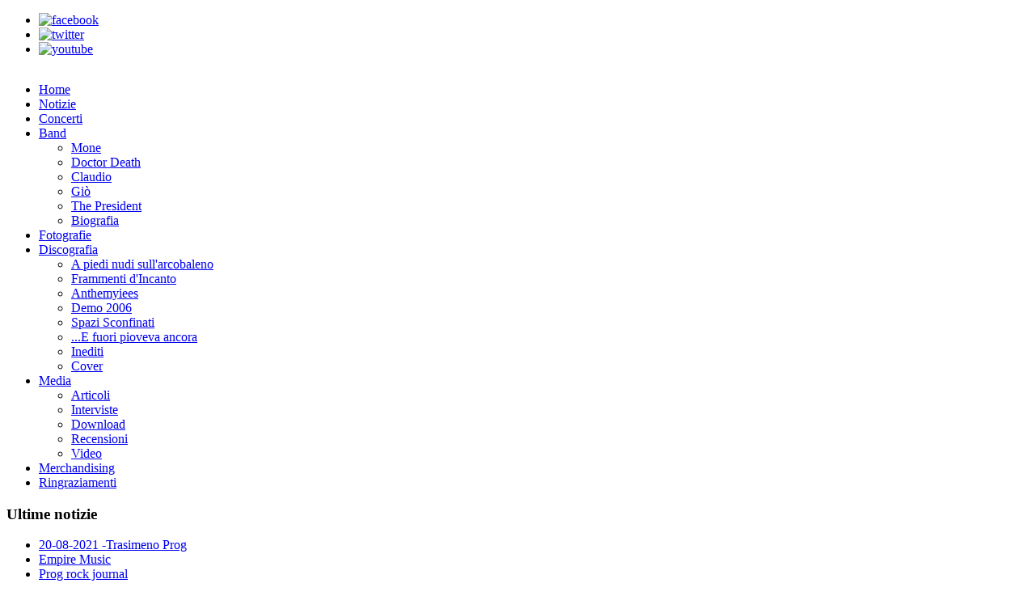

--- FILE ---
content_type: text/html; charset=utf-8
request_url: http://sintoniadistorta.it/index.php?option=com_content&view=article&id=45&Itemid=146
body_size: 5582
content:
<!DOCTYPE html PUBLIC "-//W3C//DTD XHTML 1.0 Transitional//EN" "http://www.w3.org/TR/xhtml1/DTD/xhtml1-transitional.dtd">
<html xmlns="http://www.w3.org/1999/xhtml" xml:lang="it-it" lang="it-it" >
<head>
	  <meta http-equiv="content-type" content="text/html; charset=utf-8" />
  <meta name="author" content="Super User" />
  <meta name="generator" content="Joomla! - Open Source Content Management" />
  <title>..:: SINTONIA DISTORTA ::.. - ...E fuori pioveva ancora</title>
  <link rel="stylesheet" href="/plugins/content/phocadownload/assets/css/phocadownload.css" type="text/css" />
  <link rel="stylesheet" href="/media/system/css/modal.css" type="text/css" />
  <style type="text/css">
div#poll_loading_1 {
	background: url(media/system/images/mootree_loader.gif) 0% 50% no-repeat;
	width:100%;
	height:20px; 
	padding: 4px 0 0 20px; 
}

  </style>
  <script src="/media/system/js/mootools-core.js" type="text/javascript"></script>
  <script src="/media/system/js/core.js" type="text/javascript"></script>
  <script src="/media/system/js/caption.js" type="text/javascript"></script>
  <script src="/media/system/js/modal.js" type="text/javascript"></script>
  <script type="text/javascript">
window.addEvent('load', function() {
				new JCaption('img.caption');
			});
		window.addEvent('domready', function() {

			SqueezeBox.initialize({});
			SqueezeBox.assign($$('a.modal-button'), {
				parse: 'rel'
			});
		});
		window.addEvent('domready', function() {

			SqueezeBox.initialize({});
			SqueezeBox.assign($$('a.modal'), {
				parse: 'rel'
			});
		});
  </script>
  <style type="text/css"> 
 #sbox-window.phocadownloadplaywindow   {background-color:#fff;padding:2px} 
 #sbox-overlay.phocadownloadplayoverlay  {background-color:#000;} 
 </style>
  <style type="text/css"> 
 #sbox-window.phocadownloadplaywindow   {background-color:#fff;padding:2px} 
 #sbox-overlay.phocadownloadplayoverlay  {background-color:#000;} 
 </style>
  <style type="text/css"> 
 #sbox-window.phocadownloadplaywindow   {background-color:#fff;padding:2px} 
 #sbox-overlay.phocadownloadplayoverlay  {background-color:#000;} 
 </style>

	<link rel="stylesheet" href="/templates/system/css/system.css" type="text/css" />
	<link rel="stylesheet" href="/templates/system/css/general.css" type="text/css" />
	<link rel="stylesheet" href="/templates/custom_template/css/layout.css" type="text/css" />
</head>
<body>
	<div id="container">
		
			<div id="header">
								
					<div id="top">
								<div class="moduletable">
					

<div class="custom"  >
	<ul>
<li><a href="http://www.facebook.com/SintoniaDistorta" target="_blank"><img src="images/facebook.png" border="0" alt="facebook" /></a></li>
<li><a href="https://twitter.com/SintoniaDistort" target="_blank"><img src="images/twitter.png" border="0" alt="twitter" /></a></li>
<li><a href="http://www.youtube.com/user/hbtava" target="_blank"><img src="images/youtube.png" border="0" alt="youtube" /></a></li>
</ul></div>
		</div>
	
					</div><!--/#top-->
								<div id="headbanner">
							<div class="moduletable">
					

<div class="custom"  >
	<p><a href="index.php" target="_self"><img src="images/headbanner.png" border="0" alt="" style="display: block; margin-left: auto; margin-right: auto;" /></a></p></div>
		</div>
	
				</div><!--/#headbanner-->
							</div><!--/#header-->
				
			<div class="clear"></div>
				
			<div id="content">					
					
				<div id="breadcrumb">
					
				</div><!--/#breadcrumb-->
				<div id="search">
					
				</div><!--/#search-->
							
				<div id="navigation">
							<div class="moduletable">
					
<ul class="menu">
<li class="item-101"><a href="/index.php?option=com_content&amp;view=featured&amp;Itemid=101" >Home</a></li><li class="item-122"><a href="/index.php?option=com_content&amp;view=category&amp;layout=blog&amp;id=9&amp;Itemid=122" >Notizie</a></li><li class="item-102"><a href="/index.php?option=com_content&amp;view=article&amp;id=49&amp;Itemid=102" >Concerti</a></li><li class="item-103 deeper parent"><a href="/index.php?option=com_content&amp;view=article&amp;id=91&amp;Itemid=103" >Band</a><ul><li class="item-104"><a href="/index.php?option=com_content&amp;view=article&amp;id=1&amp;Itemid=104" >Mone</a></li><li class="item-106"><a href="/index.php?option=com_content&amp;view=article&amp;id=7&amp;Itemid=106" >Doctor Death</a></li><li class="item-167"><a href="/index.php?option=com_content&amp;view=article&amp;id=234&amp;Itemid=167" >Claudio</a></li><li class="item-169"><a href="/index.php?option=com_content&amp;view=article&amp;id=245&amp;Itemid=169" >Giò</a></li><li class="item-151"><a href="/index.php?option=com_content&amp;view=article&amp;id=51&amp;Itemid=151" >The President</a></li><li class="item-157"><a href="/index.php?option=com_content&amp;view=article&amp;id=91&amp;Itemid=157" >Biografia</a></li></ul></li><li class="item-107"><a href="/index.php?option=com_content&amp;view=category&amp;id=15&amp;Itemid=107" >Fotografie</a></li><li class="item-108 active deeper parent"><a href="/index.php?option=com_content&amp;view=category&amp;id=14&amp;Itemid=108" >Discografia</a><ul><li class="item-171"><a href="/index.php?option=com_content&amp;view=article&amp;id=253&amp;Itemid=171" >A piedi nudi sull'arcobaleno</a></li><li class="item-161"><a href="/index.php?option=com_content&amp;view=article&amp;id=174&amp;Itemid=161" >Frammenti d'Incanto</a></li><li class="item-143"><a href="/index.php?option=com_content&amp;view=article&amp;id=44&amp;Itemid=143" >Anthemyiees</a></li><li class="item-144"><a href="/index.php?option=com_content&amp;view=article&amp;id=47&amp;Itemid=144" >Demo 2006</a></li><li class="item-145"><a href="/index.php?option=com_content&amp;view=article&amp;id=46&amp;Itemid=145" >Spazi Sconfinati</a></li><li class="item-146 current active"><a href="/index.php?option=com_content&amp;view=article&amp;id=45&amp;Itemid=146" >...E fuori pioveva ancora</a></li><li class="item-147"><a href="/index.php?option=com_content&amp;view=article&amp;id=48&amp;Itemid=147" >Inediti</a></li><li class="item-153"><a href="/index.php?option=com_content&amp;view=article&amp;id=57&amp;Itemid=153" >Cover</a></li></ul></li><li class="item-126 deeper parent"><a href="/index.php?option=com_content&amp;view=categories&amp;id=18&amp;Itemid=126" >Media</a><ul><li class="item-140"><a href="/index.php?option=com_content&amp;view=category&amp;layout=blog&amp;id=28&amp;Itemid=140" >Articoli</a></li><li class="item-152"><a href="/index.php?option=com_content&amp;view=category&amp;layout=blog&amp;id=29&amp;Itemid=152" >Interviste</a></li><li class="item-141"><a href="/index.php?option=com_content&amp;view=category&amp;layout=blog&amp;id=30&amp;Itemid=141" >Download</a></li><li class="item-142"><a href="/index.php?option=com_content&amp;view=category&amp;layout=blog&amp;id=27&amp;Itemid=142" >Recensioni</a></li><li class="item-154"><a href="/index.php?option=com_content&amp;view=category&amp;layout=blog&amp;id=32&amp;Itemid=154" >Video</a></li></ul></li><li class="item-165"><a href="/index.php?option=com_content&amp;view=article&amp;id=219&amp;Itemid=165" >Merchandising</a></li><li class="item-109"><a href="/index.php?option=com_content&amp;view=article&amp;id=27&amp;Itemid=109" >Ringraziamenti</a></li></ul>
		</div>
	
				</div><!--/#navigation-->			
					
									<div id="leftside">
						<div id="left">
									<div class="moduletable">
					<h3>Ultime notizie</h3>
					<ul class="latestnews">
	<li>
		<a href="/index.php?option=com_content&amp;view=article&amp;id=277:20-08-2021-trasimeno-prog&amp;catid=15:fotografie&amp;Itemid=107">
			20-08-2021 -Trasimeno Prog</a>
	</li>
	<li>
		<a href="/index.php?option=com_content&amp;view=article&amp;id=276:empire-music&amp;catid=27:recensioni&amp;Itemid=142">
			Empire Music</a>
	</li>
	<li>
		<a href="/index.php?option=com_content&amp;view=article&amp;id=275:prog-rock-journal&amp;catid=27:recensioni&amp;Itemid=142">
			Prog rock journal</a>
	</li>
	<li>
		<a href="/index.php?option=com_content&amp;view=article&amp;id=274:progressivamente-blog&amp;catid=27:recensioni&amp;Itemid=142">
			PROGRESSIVAMENTE BLOG</a>
	</li>
	<li>
		<a href="/index.php?option=com_content&amp;view=article&amp;id=273:music-map1&amp;catid=27:recensioni&amp;Itemid=142">
			MUSIC MAP</a>
	</li>
</ul>
		</div>
			<div class="moduletable">
					<h3>Attenzione!</h3>
					

<div class="custom"  >
	<p>Gli MP3 qui presenti sono anteprime in <em>bassa qualità</em>.</p>
<p>Per ascoltare le canzoni complete o avere copie dei nostri album vi aspettiamo in concerto, oppure scrivete ai recapiti indicati!</p></div>
		</div>
	
						</div><!--/#left-->
					</div><!--/#leftside-->
									
									<div id="main_m">
									
					<div class="item-page">

	<h2>
			...E fuori pioveva ancora		</h2>

	<ul class="actions">
						<li class="print-icon">
			<a href="/index.php?option=com_content&amp;view=article&amp;id=45:e-fuori-pioveva-ancora&amp;catid=14&amp;Itemid=146&amp;tmpl=component&amp;print=1&amp;layout=default&amp;page=" title="Stampa" onclick="window.open(this.href,'win2','status=no,toolbar=no,scrollbars=yes,titlebar=no,menubar=no,resizable=yes,width=640,height=480,directories=no,location=no'); return false;" rel="nofollow"><img src="/media/system/images/printButton.png" alt="Stampa"  /></a>			</li>
		
					<li class="email-icon">
			<a href="/index.php?option=com_mailto&amp;tmpl=component&amp;template=custom_template&amp;link=71b59d42dede60e36d012d85165dfe80a4463866" title="Email" onclick="window.open(this.href,'win2','width=400,height=350,menubar=yes,resizable=yes'); return false;"><img src="/media/system/images/emailButton.png" alt="Email"  /></a>			</li>
		
		
	
	</ul>







<p><a class="modal" href="images/artwork/efuoripiovevaancora_back.jpg"><img class="thumbs" src="images/artwork/efuoripiovevaancora_back.jpg" border="0" width="100" style="float: right;" /></a><a class="modal" href="images/artwork/efuoripiovevaancora_front.jpg"><img class="thumbs" src="images/artwork/efuoripiovevaancora_front.jpg" border="0" width="100" style="float: right;" /></a><strong>...E fuori pioveva ancora<br />1998<br />Registrato e mixato a Farfengo (CR)<br />Autoprodotto</strong></p>
<p><strong>Lineup<br /></strong></p>
<ul>
<li><strong>Simone Pesatori</strong> - Voce</li>
<li><strong>Fabio Tavazzi</strong> - Basso</li>
<li><strong>Gabriele Di Maio</strong> - Chitarra Solista</li>
<li><strong>Manuele Tarantola</strong> - Chitarra Ritmica</li>
<li><strong>Pier Moretti</strong> - Batteria</li>
</ul>
<p><strong>Tracklist</strong></p>
<ul>
<li><strong><a href="index.php?option=com_content&amp;view=article&amp;id=31&amp;catid=26"></a><a href="index.php?option=com_content&amp;view=article&amp;id=31&amp;catid=26">...E fuori pioveva ancora</a></strong> (musica e testo: S.Pesatori)</li>
<li><strong><a href="index.php?option=com_content&amp;view=article&amp;id=53&amp;catid=26">Non fermarti</a></strong> (musica e testo: F.Tavazzi - S.Pesatori)</li>
<li><strong><a href="index.php?option=com_content&amp;view=article&amp;id=54&amp;catid=26">Davanti a te</a></strong> (musica: F.Tavazzi - A. Manganaro, testo: F.Tavazzi - S.Pesatori)</li>
</ul>
<p><strong>Samples e anteprime</strong></p>
<p><div class="phocadownloadplay32"><a class="modal-button" href="/index.php?option=com_phocadownload&amp;view=play&amp;id=31:e-fuori-pioveva-ancora&amp;tmpl=component" rel="{handler: 'iframe', size: {x: 480, y: 230}, overlayOpacity: 0.7, classWindow: 'phocadownloadplaywindow', classOverlay: 'phocadownloadplayoverlay'}" >...E fuori pioveva ancora</a></div></p>
<p><div class="phocadownloadplay32"><a class="modal-button" href="/index.php?option=com_phocadownload&amp;view=play&amp;id=32:non-fermarti&amp;tmpl=component" rel="{handler: 'iframe', size: {x: 480, y: 230}, overlayOpacity: 0.7, classWindow: 'phocadownloadplaywindow', classOverlay: 'phocadownloadplayoverlay'}" >Non fermarti</a></div></p>
<p><div class="phocadownloadplay32"><a class="modal-button" href="/index.php?option=com_phocadownload&amp;view=play&amp;id=33:davanti-a-te&amp;tmpl=component" rel="{handler: 'iframe', size: {x: 480, y: 230}, overlayOpacity: 0.7, classWindow: 'phocadownloadplaywindow', classOverlay: 'phocadownloadplayoverlay'}" >Davanti a te</a></div></p> 
	
</div>

				</div><!--/#main-->
					
									<div id="rightside">
						<div id="right">
									<div class="moduletable">
					<h3>Contatti</h3>
					

<div class="custom"  >
	<p><strong>Simone Pesatori</strong><br />Email: <span id="cloak412">Questo indirizzo email è protetto dagli spambots. E' necessario abilitare JavaScript per vederlo.</span><script type='text/javascript'>
 //<!--
 document.getElementById('cloak412').innerHTML = '';
 var prefix = '&#109;a' + 'i&#108;' + '&#116;o';
 var path = 'hr' + 'ef' + '=';
 var addy412 = 'm.w&#97;v&#101;s' + '&#64;';
 addy412 = addy412 + 'l&#105;b&#101;r&#111;' + '&#46;' + '&#105;t';
 document.getElementById('cloak412').innerHTML += '<a ' + path + '\'' + prefix + ':' + addy412 + '\'>' + addy412+'<\/a>';
 //-->
 </script><br />Cell.: +39 342 6045687</p>
<p><strong>Giampiero Manenti</strong><br />Email: <span id="cloak59731">Questo indirizzo email è protetto dagli spambots. E' necessario abilitare JavaScript per vederlo.</span><script type='text/javascript'>
 //<!--
 document.getElementById('cloak59731').innerHTML = '';
 var prefix = '&#109;a' + 'i&#108;' + '&#116;o';
 var path = 'hr' + 'ef' + '=';
 var addy59731 = 'g&#105;&#97;mp&#105;&#101;r&#111;m&#97;n&#101;nt&#105;' + '&#64;';
 addy59731 = addy59731 + 'l&#105;b&#101;r&#111;' + '&#46;' + '&#105;t';
 document.getElementById('cloak59731').innerHTML += '<a ' + path + '\'' + prefix + ':' + addy59731 + '\'>' + addy59731+'<\/a>';
 //-->
 </script><br />Cell.: +39 329 0814383</p>
<p> </p>
<p><a href="https://www.facebook.com/SintoniaDistorta/?fref=ts" target="_blank"><strong>Facebook Pagina Ufficiale</strong></a></p>
<p><a href="https://twitter.com/SintoniaBand" target="_blank"><strong>Twitter Pagina Ufficiale</strong></a></p>
<p><a href="https://plus.google.com/u/0/117747089988073246004/posts" target="_blank"><strong>Google+ Pagina Ufficiale</strong></a></p>
<p> </p>
<p> </p>
<p> </p>
<p> </p></div>
		</div>
	
						</div><!--/#right-->
					</div><!--/#rightside-->
								
				<div class="clear"></div>
				
									<div id="user1">
								<div class="moduletable">
					﻿﻿﻿<iframe src="http://www.facebook.com/plugins/likebox.php?href=http://www.facebook.com/SintoniaDistorta&amp;width=240&amp;colorscheme=dark&amp;show_faces=true&amp;border_color=%23ffffff&amp;stream=true&amp;header=false&amp;height=550" scrolling="no" frameborder="0" style="border:none; overflow:hidden; width:240px; height:550px;"></iframe><center><div style="color:#999;margin-bottom:3px;font-size:9px"><a style="text-decoration:none" target="_blank" class="external" href="http://villamaria-samothraki.com/"><span style="color:#999;margin-bottom:3px;font-size:9px" >samothraki rooms</span></a></div></center>		</div>
			<div class="moduletable">
					


<div class="joomla_sharethis">









<script src="http://widgets.twimg.com/j/2/widget.js"></script>



<script>
new TWTR.Widget({
  version: 2,
  type: 'profile',
  rpp: 5,
  interval: 2000,
  width: 240,
  height: 350,
  theme: {
    shell: {
      background: '#333333',
      color: '#ffffff'
    },
    tweets: {
      background: '#000000',
      color: '#ffffff',
      links: '#255bc9'
    }
  },
  features: {
    scrollbar: false,
    loop: false,
    live: false,
    hashtags: true,
    timestamp: true,
    avatars: false,
    behavior: 'default'
  }
}).render().setUser('SintoniaDistort').start();
</script>


</div>
<div align="right" style="color:#999;margin-bottom:3px;font-size:9px">By PM <a target="_blank" class="external" title="Modular Buildings" href="http://www.pacificmobile.com"><span style="color:#999;margin-bottom:3px;font-size:9px" >Modular Buildings</span></a></div>		</div>
			<div class="moduletable">
					<h3>Sondaggi</h3>
					
<div class="poll" style="border:none; padding:1px;">

    <h4>Vota la tua canzone preferita</h4>

<div id="polldiv_1">

			
			<div>
				<div style="padding:3px;">Anthemyiees - 10.6%</div>
				<div style="height:10px; padding:1px; border:1px solid #cccccc;">
					<div style="width: 10.6%; height:10px;background:#fd0002;"></div>
				</div>
			</div>
			
			<div>
				<div style="padding:3px;">Il cantastorie - 9.1%</div>
				<div style="height:10px; padding:1px; border:1px solid #cccccc;">
					<div style="width: 9.1%; height:10px;background:#c1c1c1;"></div>
				</div>
			</div>
			
			<div>
				<div style="padding:3px;">Menta e fragole - 5.6%</div>
				<div style="height:10px; padding:1px; border:1px solid #cccccc;">
					<div style="width: 5.6%; height:10px;background:#ffff01;"></div>
				</div>
			</div>
			
			<div>
				<div style="padding:3px;">Il suono dei falsi dei - 4.5%</div>
				<div style="height:10px; padding:1px; border:1px solid #cccccc;">
					<div style="width: 4.5%; height:10px;background:#fdfe98;"></div>
				</div>
			</div>
			
			<div>
				<div style="padding:3px;">Il canto della fenice - 9.6%</div>
				<div style="height:10px; padding:1px; border:1px solid #cccccc;">
					<div style="width: 9.6%; height:10px;background:#fd9800;"></div>
				</div>
			</div>
			
			<div>
				<div style="padding:3px;">No need a show - 4.5%</div>
				<div style="height:10px; padding:1px; border:1px solid #cccccc;">
					<div style="width: 4.5%; height:10px;background:#008102;"></div>
				</div>
			</div>
			
			<div>
				<div style="padding:3px;">Pioggia di vetro - 9.6%</div>
				<div style="height:10px; padding:1px; border:1px solid #cccccc;">
					<div style="width: 9.6%; height:10px;background:#ff99cc;"></div>
				</div>
			</div>
			
			<div>
				<div style="padding:3px;">I ponti di Budapest - 5.6%</div>
				<div style="height:10px; padding:1px; border:1px solid #cccccc;">
					<div style="width: 5.6%; height:10px;background:#ff00ff;"></div>
				</div>
			</div>
			
			<div>
				<div style="padding:3px;">Clochard - 8.1%</div>
				<div style="height:10px; padding:1px; border:1px solid #cccccc;">
					<div style="width: 8.1%; height:10px;background:#99ccff;"></div>
				</div>
			</div>
			
			<div>
				<div style="padding:3px;">Il vento dei pensieri - 8.1%</div>
				<div style="height:10px; padding:1px; border:1px solid #cccccc;">
					<div style="width: 8.1%; height:10px;background:#98cb00;"></div>
				</div>
			</div>
			
			<div>
				<div style="padding:3px;">Miraggi d’amore - 2%</div>
				<div style="height:10px; padding:1px; border:1px solid #cccccc;">
					<div style="width: 2%; height:10px;background:#ffcc00;"></div>
				</div>
			</div>
			
			<div>
				<div style="padding:3px;">Spazi Sconfinati - 1.5%</div>
				<div style="height:10px; padding:1px; border:1px solid #cccccc;">
					<div style="width: 1.5%; height:10px;background:#993365;"></div>
				</div>
			</div>
			
			<div>
				<div style="padding:3px;">From my vein to my brain - 2%</div>
				<div style="height:10px; padding:1px; border:1px solid #cccccc;">
					<div style="width: 2%; height:10px;background:#666699;"></div>
				</div>
			</div>
			
			<div>
				<div style="padding:3px;">Reagisci - 2.5%</div>
				<div style="height:10px; padding:1px; border:1px solid #cccccc;">
					<div style="width: 2.5%; height:10px;background:#ffcc99;"></div>
				</div>
			</div>
			
			<div>
				<div style="padding:3px;">Il sogno che vorrei... - 1%</div>
				<div style="height:10px; padding:1px; border:1px solid #cccccc;">
					<div style="width: 1%; height:10px;background:#0000f2;"></div>
				</div>
			</div>
			
			<div>
				<div style="padding:3px;">...e fuori pioveva ancora - 2.5%</div>
				<div style="height:10px; padding:1px; border:1px solid #cccccc;">
					<div style="width: 2.5%; height:10px;background:#ff828a;"></div>
				</div>
			</div>
			
			<div>
				<div style="padding:3px;">Non fermarti - 1.5%</div>
				<div style="height:10px; padding:1px; border:1px solid #cccccc;">
					<div style="width: 1.5%; height:10px;background:#333333;"></div>
				</div>
			</div>
			
			<div>
				<div style="padding:3px;">Davanti a te - 10.6%</div>
				<div style="height:10px; padding:1px; border:1px solid #cccccc;">
					<div style="width: 10.6%; height:10px;background:#35064d;"></div>
				</div>
			</div>
<br /><b>Voti Totali</b>: 198<div id="mod_poll_messages_1" style="margin:5px;">Il sondaggio è finito il: 21 Mag 2025 - 00:00 </div>
<!-- End of #polldiv -->
</div>
<div id="poll_links" style="padding-top:5px; ">

		<a class="poll_result_link" href="/index.php?option=com_acepolls&amp;view=poll&amp;id=1:vota-la-tua-canzone-preferita">Vedi Dettagli</a><br />
		
	
</div>
</div>		</div>
	
					</div><!--/#user1-->
					
					
				<div class="clear"></div>		
				
									<div id="footer">
								<div class="moduletable">
					<div class="copyright" style="text-align:center;">
	&copy;2026 Sintonia Distorta - Tutti i diritti riservati.</div>		</div>
	
					</div><!--/#footer-->
						
		</div><!--/#content-->	
	</div><!--/#container-->
	
</body>
</html>
